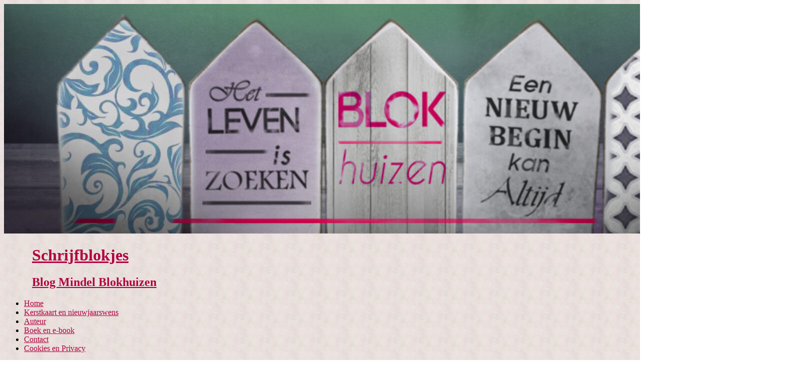

--- FILE ---
content_type: text/html; charset=UTF-8
request_url: https://mindelblokhuizen.nl/erop-uit/
body_size: 14550
content:
<!DOCTYPE html>

<html lang="nl-NL">
<head>
<meta charset="UTF-8" />
<meta name="viewport" content="width=device-width" />
<link rel="profile" href="//gmpg.org/xfn/11" />
<link rel="pingback" href="https://mindelblokhuizen.nl/xmlrpc.php" />

<meta name='robots' content='index, follow, max-image-preview:large, max-snippet:-1, max-video-preview:-1' />

	<!-- This site is optimized with the Yoast SEO plugin v26.7 - https://yoast.com/wordpress/plugins/seo/ -->
	<title>Erop uit - Schrijfblokjes</title>
	<link rel="canonical" href="https://mindelblokhuizen.nl/erop-uit/" />
	<meta property="og:locale" content="nl_NL" />
	<meta property="og:type" content="article" />
	<meta property="og:title" content="Erop uit - Schrijfblokjes" />
	<meta property="og:description" content="Voorzichtig Na twee vaccinaties Pfizer plus de broodnodige 14 dagen kan ik weer voorzichtig aan een winkel bezoeken. Voorzichtig aan ja, want als risicomens heb ik me bijzonder gedeisd te houden. En &#8211; niet te vergeten &#8211; kon eega het laatste kleine half jaartje niet autorijden. *Klik*. Dus een autoritje zat er ook niet in.Lees meer" />
	<meta property="og:url" content="https://mindelblokhuizen.nl/erop-uit/" />
	<meta property="og:site_name" content="Schrijfblokjes" />
	<meta property="article:published_time" content="2021-07-26T10:54:53+00:00" />
	<meta property="article:modified_time" content="2025-07-17T18:52:32+00:00" />
	<meta name="author" content="Mindel" />
	<meta name="twitter:label1" content="Geschreven door" />
	<meta name="twitter:data1" content="Mindel" />
	<meta name="twitter:label2" content="Geschatte leestijd" />
	<meta name="twitter:data2" content="3 minuten" />
	<script type="application/ld+json" class="yoast-schema-graph">{"@context":"https://schema.org","@graph":[{"@type":"Article","@id":"https://mindelblokhuizen.nl/erop-uit/#article","isPartOf":{"@id":"https://mindelblokhuizen.nl/erop-uit/"},"author":{"name":"Mindel","@id":"https://mindelblokhuizen.nl/#/schema/person/c97d3bfbe6972224b19db2ac93051bdb"},"headline":"Erop uit","datePublished":"2021-07-26T10:54:53+00:00","dateModified":"2025-07-17T18:52:32+00:00","mainEntityOfPage":{"@id":"https://mindelblokhuizen.nl/erop-uit/"},"wordCount":486,"commentCount":4,"publisher":{"@id":"https://mindelblokhuizen.nl/#/schema/person/c97d3bfbe6972224b19db2ac93051bdb"},"articleSection":["mijmeren","persoonlijk"],"inLanguage":"nl-NL","potentialAction":[{"@type":"CommentAction","name":"Comment","target":["https://mindelblokhuizen.nl/erop-uit/#respond"]}]},{"@type":"WebPage","@id":"https://mindelblokhuizen.nl/erop-uit/","url":"https://mindelblokhuizen.nl/erop-uit/","name":"Erop uit - Schrijfblokjes","isPartOf":{"@id":"https://mindelblokhuizen.nl/#website"},"datePublished":"2021-07-26T10:54:53+00:00","dateModified":"2025-07-17T18:52:32+00:00","breadcrumb":{"@id":"https://mindelblokhuizen.nl/erop-uit/#breadcrumb"},"inLanguage":"nl-NL","potentialAction":[{"@type":"ReadAction","target":["https://mindelblokhuizen.nl/erop-uit/"]}]},{"@type":"BreadcrumbList","@id":"https://mindelblokhuizen.nl/erop-uit/#breadcrumb","itemListElement":[{"@type":"ListItem","position":1,"name":"Home","item":"https://mindelblokhuizen.nl/"},{"@type":"ListItem","position":2,"name":"Erop uit"}]},{"@type":"WebSite","@id":"https://mindelblokhuizen.nl/#website","url":"https://mindelblokhuizen.nl/","name":"Schrijfblokjes","description":"Blog Mindel Blokhuizen","publisher":{"@id":"https://mindelblokhuizen.nl/#/schema/person/c97d3bfbe6972224b19db2ac93051bdb"},"potentialAction":[{"@type":"SearchAction","target":{"@type":"EntryPoint","urlTemplate":"https://mindelblokhuizen.nl/?s={search_term_string}"},"query-input":{"@type":"PropertyValueSpecification","valueRequired":true,"valueName":"search_term_string"}}],"inLanguage":"nl-NL"},{"@type":["Person","Organization"],"@id":"https://mindelblokhuizen.nl/#/schema/person/c97d3bfbe6972224b19db2ac93051bdb","name":"Mindel","image":{"@type":"ImageObject","inLanguage":"nl-NL","@id":"https://mindelblokhuizen.nl/#/schema/person/image/","url":"https://mindelblokhuizen.nl/wp-content/uploads/2014/12/banner.jpg","contentUrl":"https://mindelblokhuizen.nl/wp-content/uploads/2014/12/banner.jpg","width":1000,"height":288,"caption":"Mindel"},"logo":{"@id":"https://mindelblokhuizen.nl/#/schema/person/image/"},"sameAs":["https://www.mindelblokhuizen.nl","https://x.com/MindelBlokhuize"]}]}</script>
	<!-- / Yoast SEO plugin. -->


<link rel='dns-prefetch' href='//www.googletagmanager.com' />
<link rel='dns-prefetch' href='//fonts.googleapis.com' />
<link rel="alternate" type="application/rss+xml" title="Schrijfblokjes &raquo; feed" href="https://mindelblokhuizen.nl/feed/" />
<link rel="alternate" type="application/rss+xml" title="Schrijfblokjes &raquo; reacties feed" href="https://mindelblokhuizen.nl/comments/feed/" />
<link rel="alternate" type="application/rss+xml" title="Schrijfblokjes &raquo; Erop uit reacties feed" href="https://mindelblokhuizen.nl/erop-uit/feed/" />
<link rel="alternate" title="oEmbed (JSON)" type="application/json+oembed" href="https://mindelblokhuizen.nl/wp-json/oembed/1.0/embed?url=https%3A%2F%2Fmindelblokhuizen.nl%2Ferop-uit%2F" />
<link rel="alternate" title="oEmbed (XML)" type="text/xml+oembed" href="https://mindelblokhuizen.nl/wp-json/oembed/1.0/embed?url=https%3A%2F%2Fmindelblokhuizen.nl%2Ferop-uit%2F&#038;format=xml" />
<style id='wp-img-auto-sizes-contain-inline-css' type='text/css'>
img:is([sizes=auto i],[sizes^="auto," i]){contain-intrinsic-size:3000px 1500px}
/*# sourceURL=wp-img-auto-sizes-contain-inline-css */
</style>
<style id='wp-emoji-styles-inline-css' type='text/css'>

	img.wp-smiley, img.emoji {
		display: inline !important;
		border: none !important;
		box-shadow: none !important;
		height: 1em !important;
		width: 1em !important;
		margin: 0 0.07em !important;
		vertical-align: -0.1em !important;
		background: none !important;
		padding: 0 !important;
	}
/*# sourceURL=wp-emoji-styles-inline-css */
</style>
<style id='wp-block-library-inline-css' type='text/css'>
:root{--wp-block-synced-color:#7a00df;--wp-block-synced-color--rgb:122,0,223;--wp-bound-block-color:var(--wp-block-synced-color);--wp-editor-canvas-background:#ddd;--wp-admin-theme-color:#007cba;--wp-admin-theme-color--rgb:0,124,186;--wp-admin-theme-color-darker-10:#006ba1;--wp-admin-theme-color-darker-10--rgb:0,107,160.5;--wp-admin-theme-color-darker-20:#005a87;--wp-admin-theme-color-darker-20--rgb:0,90,135;--wp-admin-border-width-focus:2px}@media (min-resolution:192dpi){:root{--wp-admin-border-width-focus:1.5px}}.wp-element-button{cursor:pointer}:root .has-very-light-gray-background-color{background-color:#eee}:root .has-very-dark-gray-background-color{background-color:#313131}:root .has-very-light-gray-color{color:#eee}:root .has-very-dark-gray-color{color:#313131}:root .has-vivid-green-cyan-to-vivid-cyan-blue-gradient-background{background:linear-gradient(135deg,#00d084,#0693e3)}:root .has-purple-crush-gradient-background{background:linear-gradient(135deg,#34e2e4,#4721fb 50%,#ab1dfe)}:root .has-hazy-dawn-gradient-background{background:linear-gradient(135deg,#faaca8,#dad0ec)}:root .has-subdued-olive-gradient-background{background:linear-gradient(135deg,#fafae1,#67a671)}:root .has-atomic-cream-gradient-background{background:linear-gradient(135deg,#fdd79a,#004a59)}:root .has-nightshade-gradient-background{background:linear-gradient(135deg,#330968,#31cdcf)}:root .has-midnight-gradient-background{background:linear-gradient(135deg,#020381,#2874fc)}:root{--wp--preset--font-size--normal:16px;--wp--preset--font-size--huge:42px}.has-regular-font-size{font-size:1em}.has-larger-font-size{font-size:2.625em}.has-normal-font-size{font-size:var(--wp--preset--font-size--normal)}.has-huge-font-size{font-size:var(--wp--preset--font-size--huge)}.has-text-align-center{text-align:center}.has-text-align-left{text-align:left}.has-text-align-right{text-align:right}.has-fit-text{white-space:nowrap!important}#end-resizable-editor-section{display:none}.aligncenter{clear:both}.items-justified-left{justify-content:flex-start}.items-justified-center{justify-content:center}.items-justified-right{justify-content:flex-end}.items-justified-space-between{justify-content:space-between}.screen-reader-text{border:0;clip-path:inset(50%);height:1px;margin:-1px;overflow:hidden;padding:0;position:absolute;width:1px;word-wrap:normal!important}.screen-reader-text:focus{background-color:#ddd;clip-path:none;color:#444;display:block;font-size:1em;height:auto;left:5px;line-height:normal;padding:15px 23px 14px;text-decoration:none;top:5px;width:auto;z-index:100000}html :where(.has-border-color){border-style:solid}html :where([style*=border-top-color]){border-top-style:solid}html :where([style*=border-right-color]){border-right-style:solid}html :where([style*=border-bottom-color]){border-bottom-style:solid}html :where([style*=border-left-color]){border-left-style:solid}html :where([style*=border-width]){border-style:solid}html :where([style*=border-top-width]){border-top-style:solid}html :where([style*=border-right-width]){border-right-style:solid}html :where([style*=border-bottom-width]){border-bottom-style:solid}html :where([style*=border-left-width]){border-left-style:solid}html :where(img[class*=wp-image-]){height:auto;max-width:100%}:where(figure){margin:0 0 1em}html :where(.is-position-sticky){--wp-admin--admin-bar--position-offset:var(--wp-admin--admin-bar--height,0px)}@media screen and (max-width:600px){html :where(.is-position-sticky){--wp-admin--admin-bar--position-offset:0px}}

/*# sourceURL=wp-block-library-inline-css */
</style><style id='global-styles-inline-css' type='text/css'>
:root{--wp--preset--aspect-ratio--square: 1;--wp--preset--aspect-ratio--4-3: 4/3;--wp--preset--aspect-ratio--3-4: 3/4;--wp--preset--aspect-ratio--3-2: 3/2;--wp--preset--aspect-ratio--2-3: 2/3;--wp--preset--aspect-ratio--16-9: 16/9;--wp--preset--aspect-ratio--9-16: 9/16;--wp--preset--color--black: #000000;--wp--preset--color--cyan-bluish-gray: #abb8c3;--wp--preset--color--white: #ffffff;--wp--preset--color--pale-pink: #f78da7;--wp--preset--color--vivid-red: #cf2e2e;--wp--preset--color--luminous-vivid-orange: #ff6900;--wp--preset--color--luminous-vivid-amber: #fcb900;--wp--preset--color--light-green-cyan: #7bdcb5;--wp--preset--color--vivid-green-cyan: #00d084;--wp--preset--color--pale-cyan-blue: #8ed1fc;--wp--preset--color--vivid-cyan-blue: #0693e3;--wp--preset--color--vivid-purple: #9b51e0;--wp--preset--gradient--vivid-cyan-blue-to-vivid-purple: linear-gradient(135deg,rgb(6,147,227) 0%,rgb(155,81,224) 100%);--wp--preset--gradient--light-green-cyan-to-vivid-green-cyan: linear-gradient(135deg,rgb(122,220,180) 0%,rgb(0,208,130) 100%);--wp--preset--gradient--luminous-vivid-amber-to-luminous-vivid-orange: linear-gradient(135deg,rgb(252,185,0) 0%,rgb(255,105,0) 100%);--wp--preset--gradient--luminous-vivid-orange-to-vivid-red: linear-gradient(135deg,rgb(255,105,0) 0%,rgb(207,46,46) 100%);--wp--preset--gradient--very-light-gray-to-cyan-bluish-gray: linear-gradient(135deg,rgb(238,238,238) 0%,rgb(169,184,195) 100%);--wp--preset--gradient--cool-to-warm-spectrum: linear-gradient(135deg,rgb(74,234,220) 0%,rgb(151,120,209) 20%,rgb(207,42,186) 40%,rgb(238,44,130) 60%,rgb(251,105,98) 80%,rgb(254,248,76) 100%);--wp--preset--gradient--blush-light-purple: linear-gradient(135deg,rgb(255,206,236) 0%,rgb(152,150,240) 100%);--wp--preset--gradient--blush-bordeaux: linear-gradient(135deg,rgb(254,205,165) 0%,rgb(254,45,45) 50%,rgb(107,0,62) 100%);--wp--preset--gradient--luminous-dusk: linear-gradient(135deg,rgb(255,203,112) 0%,rgb(199,81,192) 50%,rgb(65,88,208) 100%);--wp--preset--gradient--pale-ocean: linear-gradient(135deg,rgb(255,245,203) 0%,rgb(182,227,212) 50%,rgb(51,167,181) 100%);--wp--preset--gradient--electric-grass: linear-gradient(135deg,rgb(202,248,128) 0%,rgb(113,206,126) 100%);--wp--preset--gradient--midnight: linear-gradient(135deg,rgb(2,3,129) 0%,rgb(40,116,252) 100%);--wp--preset--font-size--small: 13px;--wp--preset--font-size--medium: 20px;--wp--preset--font-size--large: 36px;--wp--preset--font-size--x-large: 42px;--wp--preset--spacing--20: 0.44rem;--wp--preset--spacing--30: 0.67rem;--wp--preset--spacing--40: 1rem;--wp--preset--spacing--50: 1.5rem;--wp--preset--spacing--60: 2.25rem;--wp--preset--spacing--70: 3.38rem;--wp--preset--spacing--80: 5.06rem;--wp--preset--shadow--natural: 6px 6px 9px rgba(0, 0, 0, 0.2);--wp--preset--shadow--deep: 12px 12px 50px rgba(0, 0, 0, 0.4);--wp--preset--shadow--sharp: 6px 6px 0px rgba(0, 0, 0, 0.2);--wp--preset--shadow--outlined: 6px 6px 0px -3px rgb(255, 255, 255), 6px 6px rgb(0, 0, 0);--wp--preset--shadow--crisp: 6px 6px 0px rgb(0, 0, 0);}:where(.is-layout-flex){gap: 0.5em;}:where(.is-layout-grid){gap: 0.5em;}body .is-layout-flex{display: flex;}.is-layout-flex{flex-wrap: wrap;align-items: center;}.is-layout-flex > :is(*, div){margin: 0;}body .is-layout-grid{display: grid;}.is-layout-grid > :is(*, div){margin: 0;}:where(.wp-block-columns.is-layout-flex){gap: 2em;}:where(.wp-block-columns.is-layout-grid){gap: 2em;}:where(.wp-block-post-template.is-layout-flex){gap: 1.25em;}:where(.wp-block-post-template.is-layout-grid){gap: 1.25em;}.has-black-color{color: var(--wp--preset--color--black) !important;}.has-cyan-bluish-gray-color{color: var(--wp--preset--color--cyan-bluish-gray) !important;}.has-white-color{color: var(--wp--preset--color--white) !important;}.has-pale-pink-color{color: var(--wp--preset--color--pale-pink) !important;}.has-vivid-red-color{color: var(--wp--preset--color--vivid-red) !important;}.has-luminous-vivid-orange-color{color: var(--wp--preset--color--luminous-vivid-orange) !important;}.has-luminous-vivid-amber-color{color: var(--wp--preset--color--luminous-vivid-amber) !important;}.has-light-green-cyan-color{color: var(--wp--preset--color--light-green-cyan) !important;}.has-vivid-green-cyan-color{color: var(--wp--preset--color--vivid-green-cyan) !important;}.has-pale-cyan-blue-color{color: var(--wp--preset--color--pale-cyan-blue) !important;}.has-vivid-cyan-blue-color{color: var(--wp--preset--color--vivid-cyan-blue) !important;}.has-vivid-purple-color{color: var(--wp--preset--color--vivid-purple) !important;}.has-black-background-color{background-color: var(--wp--preset--color--black) !important;}.has-cyan-bluish-gray-background-color{background-color: var(--wp--preset--color--cyan-bluish-gray) !important;}.has-white-background-color{background-color: var(--wp--preset--color--white) !important;}.has-pale-pink-background-color{background-color: var(--wp--preset--color--pale-pink) !important;}.has-vivid-red-background-color{background-color: var(--wp--preset--color--vivid-red) !important;}.has-luminous-vivid-orange-background-color{background-color: var(--wp--preset--color--luminous-vivid-orange) !important;}.has-luminous-vivid-amber-background-color{background-color: var(--wp--preset--color--luminous-vivid-amber) !important;}.has-light-green-cyan-background-color{background-color: var(--wp--preset--color--light-green-cyan) !important;}.has-vivid-green-cyan-background-color{background-color: var(--wp--preset--color--vivid-green-cyan) !important;}.has-pale-cyan-blue-background-color{background-color: var(--wp--preset--color--pale-cyan-blue) !important;}.has-vivid-cyan-blue-background-color{background-color: var(--wp--preset--color--vivid-cyan-blue) !important;}.has-vivid-purple-background-color{background-color: var(--wp--preset--color--vivid-purple) !important;}.has-black-border-color{border-color: var(--wp--preset--color--black) !important;}.has-cyan-bluish-gray-border-color{border-color: var(--wp--preset--color--cyan-bluish-gray) !important;}.has-white-border-color{border-color: var(--wp--preset--color--white) !important;}.has-pale-pink-border-color{border-color: var(--wp--preset--color--pale-pink) !important;}.has-vivid-red-border-color{border-color: var(--wp--preset--color--vivid-red) !important;}.has-luminous-vivid-orange-border-color{border-color: var(--wp--preset--color--luminous-vivid-orange) !important;}.has-luminous-vivid-amber-border-color{border-color: var(--wp--preset--color--luminous-vivid-amber) !important;}.has-light-green-cyan-border-color{border-color: var(--wp--preset--color--light-green-cyan) !important;}.has-vivid-green-cyan-border-color{border-color: var(--wp--preset--color--vivid-green-cyan) !important;}.has-pale-cyan-blue-border-color{border-color: var(--wp--preset--color--pale-cyan-blue) !important;}.has-vivid-cyan-blue-border-color{border-color: var(--wp--preset--color--vivid-cyan-blue) !important;}.has-vivid-purple-border-color{border-color: var(--wp--preset--color--vivid-purple) !important;}.has-vivid-cyan-blue-to-vivid-purple-gradient-background{background: var(--wp--preset--gradient--vivid-cyan-blue-to-vivid-purple) !important;}.has-light-green-cyan-to-vivid-green-cyan-gradient-background{background: var(--wp--preset--gradient--light-green-cyan-to-vivid-green-cyan) !important;}.has-luminous-vivid-amber-to-luminous-vivid-orange-gradient-background{background: var(--wp--preset--gradient--luminous-vivid-amber-to-luminous-vivid-orange) !important;}.has-luminous-vivid-orange-to-vivid-red-gradient-background{background: var(--wp--preset--gradient--luminous-vivid-orange-to-vivid-red) !important;}.has-very-light-gray-to-cyan-bluish-gray-gradient-background{background: var(--wp--preset--gradient--very-light-gray-to-cyan-bluish-gray) !important;}.has-cool-to-warm-spectrum-gradient-background{background: var(--wp--preset--gradient--cool-to-warm-spectrum) !important;}.has-blush-light-purple-gradient-background{background: var(--wp--preset--gradient--blush-light-purple) !important;}.has-blush-bordeaux-gradient-background{background: var(--wp--preset--gradient--blush-bordeaux) !important;}.has-luminous-dusk-gradient-background{background: var(--wp--preset--gradient--luminous-dusk) !important;}.has-pale-ocean-gradient-background{background: var(--wp--preset--gradient--pale-ocean) !important;}.has-electric-grass-gradient-background{background: var(--wp--preset--gradient--electric-grass) !important;}.has-midnight-gradient-background{background: var(--wp--preset--gradient--midnight) !important;}.has-small-font-size{font-size: var(--wp--preset--font-size--small) !important;}.has-medium-font-size{font-size: var(--wp--preset--font-size--medium) !important;}.has-large-font-size{font-size: var(--wp--preset--font-size--large) !important;}.has-x-large-font-size{font-size: var(--wp--preset--font-size--x-large) !important;}
/*# sourceURL=global-styles-inline-css */
</style>

<style id='classic-theme-styles-inline-css' type='text/css'>
/*! This file is auto-generated */
.wp-block-button__link{color:#fff;background-color:#32373c;border-radius:9999px;box-shadow:none;text-decoration:none;padding:calc(.667em + 2px) calc(1.333em + 2px);font-size:1.125em}.wp-block-file__button{background:#32373c;color:#fff;text-decoration:none}
/*# sourceURL=/wp-includes/css/classic-themes.min.css */
</style>
<link rel='stylesheet' id='mpp_gutenberg-css' href='https://mindelblokhuizen.nl/wp-content/plugins/metronet-profile-picture/dist/blocks.style.build.css?ver=2.6.3' type='text/css' media='all' />
<link rel='stylesheet' id='thinkup-bootstrap-css' href='https://mindelblokhuizen.nl/wp-content/themes/minamaze/lib/extentions/bootstrap/css/bootstrap.min.css?ver=2.3.2' type='text/css' media='all' />
<link rel='stylesheet' id='thinkup-shortcodes-css' href='https://mindelblokhuizen.nl/wp-content/themes/minamaze/styles/style-shortcodes.css?ver=1.10.1' type='text/css' media='all' />
<link rel='stylesheet' id='thinkup-style-css' href='https://mindelblokhuizen.nl/wp-content/themes/minamaze/style.css?ver=6.9' type='text/css' media='all' />
<link rel='stylesheet' id='minamaze-thinkup-style-imagazine-css' href='https://mindelblokhuizen.nl/wp-content/themes/minamaze-imagazine/style.css?ver=1.0.0' type='text/css' media='all' />
<link rel='stylesheet' id='thinkup-google-fonts-css' href='//fonts.googleapis.com/css?family=Open+Sans%3A300%2C400%2C600%2C700&#038;subset=latin%2Clatin-ext' type='text/css' media='all' />
<link rel='stylesheet' id='prettyPhoto-css' href='https://mindelblokhuizen.nl/wp-content/themes/minamaze/lib/extentions/prettyPhoto/css/prettyPhoto.css?ver=3.1.6' type='text/css' media='all' />
<link rel='stylesheet' id='dashicons-css' href='https://mindelblokhuizen.nl/wp-includes/css/dashicons.min.css?ver=6.9' type='text/css' media='all' />
<link rel='stylesheet' id='font-awesome-css' href='https://mindelblokhuizen.nl/wp-content/themes/minamaze/lib/extentions/font-awesome/css/font-awesome.min.css?ver=4.7.0' type='text/css' media='all' />
<link rel='stylesheet' id='thinkup-responsive-css' href='https://mindelblokhuizen.nl/wp-content/themes/minamaze/styles/style-responsive.css?ver=1.10.1' type='text/css' media='all' />
<script type="text/javascript" src="https://mindelblokhuizen.nl/wp-includes/js/jquery/jquery.min.js?ver=3.7.1" id="jquery-core-js"></script>
<script type="text/javascript" src="https://mindelblokhuizen.nl/wp-includes/js/jquery/jquery-migrate.min.js?ver=3.4.1" id="jquery-migrate-js"></script>
<script type="text/javascript" src="https://mindelblokhuizen.nl/wp-content/plugins/related-posts-thumbnails/assets/js/front.min.js?ver=4.3.1" id="rpt_front_style-js"></script>
<script type="text/javascript" src="https://mindelblokhuizen.nl/wp-content/plugins/related-posts-thumbnails/assets/js/lazy-load.js?ver=4.3.1" id="rpt-lazy-load-js"></script>

<!-- Google tag (gtag.js) snippet toegevoegd door Site Kit -->
<!-- Google Analytics snippet toegevoegd door Site Kit -->
<script type="text/javascript" src="https://www.googletagmanager.com/gtag/js?id=G-JPCGLCDKPN" id="google_gtagjs-js" async></script>
<script type="text/javascript" id="google_gtagjs-js-after">
/* <![CDATA[ */
window.dataLayer = window.dataLayer || [];function gtag(){dataLayer.push(arguments);}
gtag("set","linker",{"domains":["mindelblokhuizen.nl"]});
gtag("js", new Date());
gtag("set", "developer_id.dZTNiMT", true);
gtag("config", "G-JPCGLCDKPN");
//# sourceURL=google_gtagjs-js-after
/* ]]> */
</script>
<link rel="https://api.w.org/" href="https://mindelblokhuizen.nl/wp-json/" /><link rel="alternate" title="JSON" type="application/json" href="https://mindelblokhuizen.nl/wp-json/wp/v2/posts/2448" /><link rel="EditURI" type="application/rsd+xml" title="RSD" href="https://mindelblokhuizen.nl/xmlrpc.php?rsd" />
<meta name="generator" content="WordPress 6.9" />
<link rel='shortlink' href='https://mindelblokhuizen.nl/?p=2448' />
<meta name="generator" content="Site Kit by Google 1.170.0" />        <style type="text/css" id="pf-main-css">
            
				@media screen {
					.printfriendly {
						z-index: 1000; position: relative
					}
					.printfriendly a, .printfriendly a:link, .printfriendly a:visited, .printfriendly a:hover, .printfriendly a:active {
						font-weight: 600;
						cursor: pointer;
						text-decoration: none;
						border: none;
						-webkit-box-shadow: none;
						-moz-box-shadow: none;
						box-shadow: none;
						outline:none;
						font-size: 14px !important;
						color: #6D9F00 !important;
					}
					.printfriendly.pf-alignleft {
						float: left;
					}
					.printfriendly.pf-alignright {
						float: right;
					}
					.printfriendly.pf-aligncenter {
						justify-content: center;
						display: flex; align-items: center;
					}
				}

				.pf-button-img {
					border: none;
					-webkit-box-shadow: none;
					-moz-box-shadow: none;
					box-shadow: none;
					padding: 0;
					margin: 0;
					display: inline;
					vertical-align: middle;
				}

				img.pf-button-img + .pf-button-text {
					margin-left: 6px;
				}

				@media print {
					.printfriendly {
						display: none;
					}
				}
				        </style>

            
        <style type="text/css" id="pf-excerpt-styles">
          .pf-button.pf-button-excerpt {
              display: none;
           }
        </style>

                    <style>
            #related_posts_thumbnails li {
                border-right: 1px solid #dddddd;
                background-color: #ffffff            }

            #related_posts_thumbnails li:hover {
                background-color: #eeeeee;
            }

            .relpost_content {
                font-size: 12px;
                color: #333333;
            }

            .relpost-block-single {
                background-color: #ffffff;
                border-right: 1px solid #dddddd;
                border-left: 1px solid #dddddd;
                margin-right: -1px;
            }

            .relpost-block-single:hover {
                background-color: #eeeeee;
            }
        </style>

        <style type="text/css">.recentcomments a{display:inline !important;padding:0 !important;margin:0 !important;}</style><style type="text/css" id="custom-background-css">
body.custom-background { background-image: url("https://mindelblokhuizen.nl/wp-content/uploads/2014/11/bg-wolk1.jpg"); background-position: left top; background-size: auto; background-repeat: repeat; background-attachment: scroll; }
</style>
	<link rel="icon" href="https://mindelblokhuizen.nl/wp-content/uploads/2025/08/favi.fw_.png" sizes="32x32" />
<link rel="icon" href="https://mindelblokhuizen.nl/wp-content/uploads/2025/08/favi.fw_.png" sizes="192x192" />
<link rel="apple-touch-icon" href="https://mindelblokhuizen.nl/wp-content/uploads/2025/08/favi.fw_.png" />
<meta name="msapplication-TileImage" content="https://mindelblokhuizen.nl/wp-content/uploads/2025/08/favi.fw_.png" />
		<style type="text/css" id="wp-custom-css">
			#content {color: #15141A;background-color:#fff; font:16px "Helvetica Neue", Helvetica, Arial, sans-serif;line-height: 1.625;padding:30px 40px;}
.entry-title, h1, h2 {font-weight:bold;}
.entry-title a:hover, a:hover {color: #b20240;}
.blog-article .blog-title {font-size:26px;color:#15141A;}

.widget li a{vertical-align: 0px; vertical-align: 0px;}
#sidebar h3.widget-title {font-weight:bold!important;}
#sidebar h3.widget-title::after {border-bottom: 3px solid #b20240;}
#sidebar .widget li span {font-size:14px;color:#15141A!important;margin-bottom: -6px;}
#sidebar .widget li {border-bottom: 0;padding-bottom:0;}
#sidebar .widget li a:hover, #sidebar .widget li a, #sidebar .widget li span, .site-description, .comment .reply, .entry-meta a:hover, .entry-meta a, a, #sidebar .widget li a:hover, #sidebar .widget li a, #sidebar .widget li span, .site-description, .comment .reply, .entry-meta a:hover, .entry-meta a, a {color:#b20240!important;}

.navigation.pagination .nav-links a:hover, .navigation.pagination .nav-links a.current, .navigation.pagination .nav-links span:hover, .navigation.pagination .nav-links span.current {background-color:#b20240;}

#section-home {display:none;}
.copyright{display:none}
#intro.option1 {
  background-color: #fff;
  border-radius: 10px;
  border: none;
	box-shadow: 0px 0px 10px rgba(0, 0, 0, 0.06);
  position: relative;
	padding:20px 45px 14px;}

.layout-sidebar-right #sidebar-core {padding:10px;}

button, html input[type="button"], input[type="reset"], input[type="submit"], .themebutton, .submit, .themebutton:hover, button:hover, html input[type="button"]:hover, input[type="reset"]:hover, input[type="submit"]:hover {background-color:#b20240!important}
.blog-article {margin-bottom: 0;}

#header .menu > li.menu-hover > a, #header .menu > li.current_page_item > a, #header .menu > li.current-menu-ancestor > a, #header .menu > li > a:hover {color:#59806F!important;}
#logo {margin: 10px 0 0 56px;}

@media only screen and (max-width:768px) {
#content {padding:10px 20px;}
}		</style>
		</head>

<body class="wp-singular post-template-default single single-post postid-2448 single-format-standard custom-background wp-theme-minamaze wp-child-theme-minamaze-imagazine layout-sidebar-right layout-responsive header-style1 group-blog">
<div id="body-core" class="hfeed site">

	<a class="skip-link screen-reader-text" href="#content">Doorgaan naar inhoud</a>
	<!-- .skip-link -->

	<header id="site-header">

					<div class="custom-header"><img src="https://mindelblokhuizen.nl/wp-content/uploads/2025/08/cropped-banner-1.jpg" width="1600" height="459" alt=""></div>
		
		<div id="pre-header">
		<div class="wrap-safari">
		<div id="pre-header-core" class="main-navigation">
  
			
			
			
		</div>
		</div>
		</div>
		<!-- #pre-header -->

		<div id="header">
		<div id="header-core">

			<div id="logo">
			<a rel="home" href="https://mindelblokhuizen.nl/" class="custom-logo-link"><h1 rel="home" class="site-title" title="Schrijfblokjes">Schrijfblokjes</h1><h2 class="site-description" title="Blog Mindel Blokhuizen">Blog Mindel Blokhuizen</h2></a>			</div>

			<div id="header-links" class="main-navigation">
			<div id="header-links-inner" class="header-links">
				<ul id="menu-hoofdmenu" class="menu"><li id="menu-item-64" class="menu-item menu-item-type-custom menu-item-object-custom menu-item-64"><a href="/">Home</a></li>
<li id="menu-item-3449" class="menu-item menu-item-type-post_type menu-item-object-post menu-item-3449"><a href="https://mindelblokhuizen.nl/kerstkaart-2025/">Kerstkaart en nieuwjaarswens</a></li>
<li id="menu-item-63" class="menu-item menu-item-type-post_type menu-item-object-page menu-item-63"><a href="https://mindelblokhuizen.nl/auteur/">Auteur</a></li>
<li id="menu-item-724" class="menu-item menu-item-type-post_type menu-item-object-page menu-item-724"><a href="https://mindelblokhuizen.nl/boek-en-e-book/">Boek en e-book</a></li>
<li id="menu-item-741" class="menu-item menu-item-type-post_type menu-item-object-page menu-item-741"><a href="https://mindelblokhuizen.nl/contact/">Contact</a></li>
<li id="menu-item-2051" class="menu-item menu-item-type-post_type menu-item-object-page menu-item-2051"><a href="https://mindelblokhuizen.nl/cookie-policy/">Cookies en Privacy</a></li>
</ul>			</div>
			</div>
			<!-- #header-links .main-navigation -->

			<div id="header-responsive"><a class="btn-navbar collapsed" data-toggle="collapse" data-target=".nav-collapse" tabindex="0"><span class="icon-bar"></span><span class="icon-bar"></span><span class="icon-bar"></span></a><div id="header-responsive-inner" class="responsive-links nav-collapse collapse"><ul id="menu-hoofdmenu-1" class=""><li class="menu-item menu-item-type-custom menu-item-object-custom menu-item-64"><a href="/">Home</a></li>
<li class="menu-item menu-item-type-post_type menu-item-object-post menu-item-3449"><a href="https://mindelblokhuizen.nl/kerstkaart-2025/">Kerstkaart en nieuwjaarswens</a></li>
<li class="menu-item menu-item-type-post_type menu-item-object-page menu-item-63"><a href="https://mindelblokhuizen.nl/auteur/">Auteur</a></li>
<li class="menu-item menu-item-type-post_type menu-item-object-page menu-item-724"><a href="https://mindelblokhuizen.nl/boek-en-e-book/">Boek en e-book</a></li>
<li class="menu-item menu-item-type-post_type menu-item-object-page menu-item-741"><a href="https://mindelblokhuizen.nl/contact/">Contact</a></li>
<li class="menu-item menu-item-type-post_type menu-item-object-page menu-item-2051"><a href="https://mindelblokhuizen.nl/cookie-policy/">Cookies en Privacy</a></li>
</ul></div></div><!-- #header-responsive -->
		</div>
		</div>
		<!-- #header -->
			</header>
	<!-- header -->

		
	<div id="content">
	<div id="content-core">

		<div id="main">
		<div id="intro" class="option1"><div id="intro-core"><h1 class="page-title"><span>Erop uit</span></h1></div></div>
		<div id="main-core">
			
				
		<article id="post-2448" class="post-2448 post type-post status-publish format-standard hentry category-mijmeren category-persoonlijk">

		<header class="entry-header entry-meta"><span class="author"><i class="fa fa-pencil"></i>Door <a href="https://mindelblokhuizen.nl/author/loesdeblok/" title="Toon alle berichten van Mindel" rel="author">Mindel</a></span><span class="date"><i class="fa fa-calendar-o"></i><a href="https://mindelblokhuizen.nl/erop-uit/" title="Erop uit"><time datetime="2021-07-26T12:54:53+02:00">juli 26, 2021</time></a></span><span class="comment"><i class="fa fa-comments"></i><a href="https://mindelblokhuizen.nl/erop-uit/#comments">4 reacties</a></span><span class="category"><i class="fa fa-folder-open"></i><a href="https://mindelblokhuizen.nl/category/mijmeren/" rel="category tag">mijmeren</a>, <a href="https://mindelblokhuizen.nl/category/persoonlijk/" rel="category tag">persoonlijk</a></span></header><!-- .entry-header -->
		<div class="entry-content">
			<div class="pf-content"><h2>Voorzichtig</h2>
<p>Na twee vaccinaties Pfizer plus de broodnodige 14 dagen kan ik weer voorzichtig aan een winkel bezoeken. Voorzichtig aan ja, want als risicomens heb ik me bijzonder gedeisd te houden. En &#8211; niet te vergeten &#8211; kon eega het laatste kleine half jaartje niet autorijden. <a href="https://mindelblokhuizen.nl/in-zorg/">*Klik*</a>. Dus een autoritje zat er ook niet in.</p>
<p>Ja met lieve buuf 5 minuutjes heen en later weer terug voor mijn eerste vaccinatie. Een hele belevenis! Het viel zo mee dat ik de tweede prik helemaal zelfstandig, met jammer genoeg nog iets wiebelende armen aan het stuur, dapper heb ondernomen. Een hele overwinning.</p>
<h2>Durfals</h2>
<p>De vakantiegangers in onze omgeving blijken toch talrijk. Aangepast meestal binnen de nationale grenzen. Maar toch ook durfals die met angst en beven internet af moeten struinen of er in hun bestemmingsvoorkeur weer maatregelen worden genomen of zelfs codes afgegeven. Per dag wisselt dat. Je moet er wat voor overhebben nietwaar? En ik hoor regelmatig van wijziging van de plannen.<span id="more-2448"></span></p>
<p>Uiterst persoonlijk vind ik het verontrustend dat ik vroeg in de avond al rustend, met soms de gordijnen open, weer al meer vliegtuigen voorbij zie vliegen dan vogels. In een rechte lijn achter elkaar met slechts tussenpozen van een paar minuten. Vaak vrij hoog dus valt het geronk mee. Behalve die keer dat er hele zwermen vogels prachtig manoeuvreerden. Kwetterend kwamen ze boven het geronk uit. Een hoogtepunt van mijn avond. In prachtig vrolijk waaierende formaties! Eén grote zwaaiende dans lijkt het wel. Heen en weer. In gedachten vlieg ik mee naar het verre noorden: Denemarken, Zweden, Rusland zelfs. Tegen zoveel vogels konden de aantallen vliegtuigen gelukkig niet op.</p>
<h2>Rampenhorloge</h2>
<p>Terug naar mijn uitjes. Winkeluitjes bedoel ik dus. Erop uit. Vorige week zelfs zowaar de moed gevat naar de juwelier te gaan. Ik moest wel. Mijn batterijtje van mijn horloge was ermee gekapt. En nadat de juwelier mijn toch al rampenhorloge, met wijzers die vanaf het begin niet te verzetten bleken, slechts gedeeltelijk aan de praat kreeg besloot ik ter plekke tot een nieuw horloge. Apetrots nu erop! Mijn eerste trofee! Nu eindelijk eens niet online gekocht. Maar echt helemaal live in een winkel! Het stralende gezicht van de verkoopster weerspiegelde de mijne.</p>
<p>Wat was ik gebroken na ook nog kort de Hema en Blokker bezocht te hebben. Totaal geen buitenprikkels meer gewend. Mijn dagelijkse rondje park is uiteraard meestal rustig en ontspannend. Al moet ik me er in drukke tijden echt toe zetten en vechtend wandelen. Daarna altijd blij de letterlijke stap voor stap genomen te hebben.</p>
<h2>Erop uit</h2>
<p>Erop uit: waarom zo groots en ver? Dichtbij is van alles te beleven. Hoewel ik het zeker verder wil opbouwen! En hopelijk werkt eega&#8217;s verdere genezing van zijn hielwond ook binnen enkele maanden verder mee waardoor we eindelijk weer eens samen erop uit kunnen. Voor mij nu is de wijk uit al erop uit. En nu eindelijk eigen tijd hebben is: vakantie!</p>
<p>&nbsp;</p>
<div class="printfriendly pf-button pf-button-content pf-alignleft">
                    <a href="#" rel="nofollow" onclick="window.print(); return false;" title="Printer Friendly, PDF & Email">
                    <img decoding="async" class="pf-button-img" src="https://cdn.printfriendly.com/buttons/print-button-gray.png" alt="Print Friendly, PDF & Email" style="width: 66px;height: 24px;"  />
                    </a>
                </div></div><!-- relpost-thumb-wrapper --><div class="relpost-thumb-wrapper"><!-- filter-class --><div class="relpost-thumb-container"><style>.relpost-block-single-image, .relpost-post-image { margin-bottom: 10px; }</style><h3>Gerelateerde berichten:</h3><div style="clear: both"></div><div style="clear: both"></div><!-- relpost-block-container --><div class="relpost-block-container relpost-block-column-layout" style="--relposth-columns: 3;--relposth-columns_t: 2; --relposth-columns_m: 2"><a href="https://mindelblokhuizen.nl/achterhoofd/"class="relpost-block-single" ><div class="relpost-custom-block-single"><div class="relpost-block-single-image rpt-lazyload" aria-hidden="true" role="img" data-bg="https://mindelblokhuizen.nl/wp-content/uploads/2021/08/17-Achterhoofd-300x228.jpg" style="background: transparent no-repeat scroll 0% 0%; width: 150px; height: 150px; aspect-ratio: 1/1;"></div><div class="relpost-block-single-text"  style="height: 75px;font-family: Arial;  font-size: 12px;  color: #333333;"><h2 class="relpost_card_title">Achterhoofd</h2></div></div></a><a href="https://mindelblokhuizen.nl/dierbaar/"class="relpost-block-single" ><div class="relpost-custom-block-single"><div class="relpost-block-single-image rpt-lazyload" aria-label="Dierbaar" role="img" data-bg="https://mindelblokhuizen.nl/wp-content/uploads/2020/08/Vastentrommeltje-300x244.jpg" style="background: transparent no-repeat scroll 0% 0%; width: 150px; height: 150px; aspect-ratio: 1/1;"></div><div class="relpost-block-single-text"  style="height: 75px;font-family: Arial;  font-size: 12px;  color: #333333;"><h2 class="relpost_card_title">Dierbaar</h2></div></div></a><a href="https://mindelblokhuizen.nl/draaimolen/"class="relpost-block-single" ><div class="relpost-custom-block-single"><div class="relpost-block-single-image rpt-lazyload" aria-hidden="true" role="img" data-bg="https://mindelblokhuizen.nl/wp-content/uploads/2022/08/27-wielen-225x300.jpg" style="background: transparent no-repeat scroll 0% 0%; width: 150px; height: 150px; aspect-ratio: 1/1;"></div><div class="relpost-block-single-text"  style="height: 75px;font-family: Arial;  font-size: 12px;  color: #333333;"><h2 class="relpost_card_title">Draaimolen</h2></div></div></a></div><!-- close relpost-block-container --><div style="clear: both"></div></div><!-- close filter class --></div><!-- close relpost-thumb-wrapper -->					</div><!-- .entry-content -->

		</article>

		<div class="clearboth"></div>
					<nav role="navigation" id="nav-below">
	
		<div class="nav-previous"><a href="https://mindelblokhuizen.nl/in-zorg/" rel="prev"><span class="meta-icon"><i class="fa fa-angle-left fa-lg"></i></span><span class="meta-nav">In zorg</span></a></div>		<div class="nav-next"><a href="https://mindelblokhuizen.nl/schoon-recyclen/" rel="next"><span class="meta-nav">Schoon recyclen</span><span class="meta-icon"><i class="fa fa-angle-right fa-lg"></i></span></a></div>
	
	</nav><!-- #nav-below -->
	
				

	<div id="comments" class="comments-area">

			<h3 id="comments-title">
			4 reacties <span class="post-title">on &ldquo;Erop uit&rdquo;</span>		</h3>
		
			<ol class="commentlist">
					<li class="comment even thread-even depth-1" id="li-comment-31735">
		<article id="comment-31735" class="comment">

			<header>
				<img alt='' src='https://secure.gravatar.com/avatar/8ec553911c36b16318130b311bee0c5f6dad606f1ddf8059694425f3077bafbe?s=60&#038;d=mm&#038;r=g' srcset='https://secure.gravatar.com/avatar/8ec553911c36b16318130b311bee0c5f6dad606f1ddf8059694425f3077bafbe?s=120&#038;d=mm&#038;r=g 2x' class='avatar avatar-60 photo' height='60' width='60' decoding='async'/>
				<span class="comment-author">
					Hannie				</span>
				
				<span class="comment-meta">
					<a href="https://mindelblokhuizen.nl/erop-uit/#comment-31735"><time datetime="2021-07-26T16:32:14+02:00">
					juli 26, 2021					</time></a>
									</span>

				<span class="reply">
					<a rel="nofollow" class="comment-reply-link" href="#comment-31735" data-commentid="31735" data-postid="2448" data-belowelement="comment-31735" data-respondelement="respond" data-replyto="Antwoord op Hannie" aria-label="Antwoord op Hannie">Beantwoorden</a>				</span>
			</header><div class="clearboth"></div>

			<footer>
				<div class="comment-content"><p>Ja Loes, het opnieuw ervaren, wat je voorheen zo gewoon vond, beschrijf je goed in “Erop uit” en “Je eigen tijd hebben”!<br />
Na zo’n moeizame periode waardeer je de kleine dingen van alle dag als “geluksmomentjes”.<br />
Het zij de kleine dingen die het doen!</p>
</div>
			</footer>
		</article><!-- #comment-## -->

	<ul class="children">
	<li class="comment odd alt depth-2" id="li-comment-31737">
		<article id="comment-31737" class="comment">

			<header>
				<img alt='' src='https://secure.gravatar.com/avatar/edd4e9579fe23045b567045e3b8d6b4056a735c1690f89cd89033b7fc46ecb5a?s=60&#038;d=mm&#038;r=g' srcset='https://secure.gravatar.com/avatar/edd4e9579fe23045b567045e3b8d6b4056a735c1690f89cd89033b7fc46ecb5a?s=120&#038;d=mm&#038;r=g 2x' class='avatar avatar-60 photo' height='60' width='60' decoding='async'/>
				<span class="comment-author">
					<a href="http://Mindelblokhuizen.nl" class="url" rel="ugc">Mindel</a>				</span>
				
				<span class="comment-meta">
					<a href="https://mindelblokhuizen.nl/erop-uit/#comment-31737"><time datetime="2021-07-29T22:12:36+02:00">
					juli 29, 2021					</time></a>
									</span>

				<span class="reply">
					<a rel="nofollow" class="comment-reply-link" href="#comment-31737" data-commentid="31737" data-postid="2448" data-belowelement="comment-31737" data-respondelement="respond" data-replyto="Antwoord op Mindel" aria-label="Antwoord op Mindel">Beantwoorden</a>				</span>
			</header><div class="clearboth"></div>

			<footer>
				<div class="comment-content"><p>Dank je wel Hannie,<br />
Ja dan komt gelijk dit liedje in mijn hoofd dat het de kleine dingen zijn, die het doen!<br />
Lichtpuntjes ontspanning.<br />
Voor jou er ook vele van gewenst.</p>
</div>
			</footer>
		</article><!-- #comment-## -->

	<ul class="children">
	<li class="comment even depth-3" id="li-comment-31739">
		<article id="comment-31739" class="comment">

			<header>
				<img alt='' src='https://secure.gravatar.com/avatar/7eae78a741114748c486d62fc94c0d911b3dd78c96b1f07c019f9c78d74e991f?s=60&#038;d=mm&#038;r=g' srcset='https://secure.gravatar.com/avatar/7eae78a741114748c486d62fc94c0d911b3dd78c96b1f07c019f9c78d74e991f?s=120&#038;d=mm&#038;r=g 2x' class='avatar avatar-60 photo' height='60' width='60' decoding='async'/>
				<span class="comment-author">
					Leny Stikkelorum-Verbooij				</span>
				
				<span class="comment-meta">
					<a href="https://mindelblokhuizen.nl/erop-uit/#comment-31739"><time datetime="2021-08-02T22:13:08+02:00">
					augustus 2, 2021					</time></a>
									</span>

				<span class="reply">
					<a rel="nofollow" class="comment-reply-link" href="#comment-31739" data-commentid="31739" data-postid="2448" data-belowelement="comment-31739" data-respondelement="respond" data-replyto="Antwoord op Leny Stikkelorum-Verbooij" aria-label="Antwoord op Leny Stikkelorum-Verbooij">Beantwoorden</a>				</span>
			</header><div class="clearboth"></div>

			<footer>
				<div class="comment-content"><p>Je hebt het dapper gedaan hoor Loes. En inderdaad genieten van de kleine dingen is o zo belangrijk. Het wemelt weer van de vliegtuigen, het was zo heerlijk rustig, maar er zijn veel mensen die zo nodig met het vliegtuig met vakantie moeten!! Ik doe daar even niet aan mee!</p>
</div>
			</footer>
		</article><!-- #comment-## -->

	<ul class="children">
	<li class="comment byuser comment-author-loesdeblok bypostauthor odd alt depth-4" id="li-comment-31745">
		<article id="comment-31745" class="comment">

			<header>
				<img width="60" height="60" src="https://mindelblokhuizen.nl/wp-content/uploads/2023/12/Koppie-Loes-bewerkt-juni-23-96x96.jpg" class="avatar avatar-60 photo" alt="" decoding="async" loading="lazy" srcset="https://mindelblokhuizen.nl/wp-content/uploads/2023/12/Koppie-Loes-bewerkt-juni-23-96x96.jpg 96w, https://mindelblokhuizen.nl/wp-content/uploads/2023/12/Koppie-Loes-bewerkt-juni-23-295x300.jpg 295w, https://mindelblokhuizen.nl/wp-content/uploads/2023/12/Koppie-Loes-bewerkt-juni-23-1008x1024.jpg 1008w, https://mindelblokhuizen.nl/wp-content/uploads/2023/12/Koppie-Loes-bewerkt-juni-23-150x150.jpg 150w, https://mindelblokhuizen.nl/wp-content/uploads/2023/12/Koppie-Loes-bewerkt-juni-23-768x780.jpg 768w, https://mindelblokhuizen.nl/wp-content/uploads/2023/12/Koppie-Loes-bewerkt-juni-23-24x24.jpg 24w, https://mindelblokhuizen.nl/wp-content/uploads/2023/12/Koppie-Loes-bewerkt-juni-23-48x48.jpg 48w, https://mindelblokhuizen.nl/wp-content/uploads/2023/12/Koppie-Loes-bewerkt-juni-23-300x300.jpg 300w, https://mindelblokhuizen.nl/wp-content/uploads/2023/12/Koppie-Loes-bewerkt-juni-23.jpg 1106w" sizes="auto, (max-width: 60px) 100vw, 60px" />
				<span class="comment-author">
					<a href="https://www.mindelblokhuizen.nl" class="url" rel="ugc external nofollow">Mindel</a>				</span>
				
				<span class="comment-meta">
					<a href="https://mindelblokhuizen.nl/erop-uit/#comment-31745"><time datetime="2021-08-05T12:40:00+02:00">
					augustus 5, 2021					</time></a>
									</span>

				<span class="reply">
					<a rel="nofollow" class="comment-reply-link" href="#comment-31745" data-commentid="31745" data-postid="2448" data-belowelement="comment-31745" data-respondelement="respond" data-replyto="Antwoord op Mindel" aria-label="Antwoord op Mindel">Beantwoorden</a>				</span>
			</header><div class="clearboth"></div>

			<footer>
				<div class="comment-content"><p>Dank je wel Leny!!! Ja joh balen weer hele ritsen vliegtuigen. Ik snap er niks van. Jij dus ook niet&#8230; Fijn weekend alvast.</p>
</div>
			</footer>
		</article><!-- #comment-## -->

	</li><!-- #comment-## -->
</ul><!-- .children -->
</li><!-- #comment-## -->
</ul><!-- .children -->
</li><!-- #comment-## -->
</ul><!-- .children -->
</li><!-- #comment-## -->
			</ol><!-- .commentlist -->

		
	
	
		<div id="respond" class="comment-respond">
		<h3 id="reply-title" class="comment-reply-title">Laat een antwoord achter <small><a rel="nofollow" id="cancel-comment-reply-link" href="/erop-uit/#respond" style="display:none;">Reactie annuleren</a></small></h3><form action="https://mindelblokhuizen.nl/wp-comments-post.php" method="post" id="commentform" class="comment-form"><p class="comment-notes"><span id="email-notes">Je e-mailadres wordt niet gepubliceerd.</span> <span class="required-field-message">Vereiste velden zijn gemarkeerd met <span class="required">*</span></span></p><p class="comment-form-comment"><label for="comment">Reactie</label><textarea id="comment" name="comment" cols="45" rows="8" aria-required="true"></textarea></p><p class="comment-form-author one_third"><label for="author">Naam <span class="required">*</span></label><input id="author" name="author" type="text" value="" size="30" aria-required='true' /></p>
<p class="comment-form-email one_third"><label for="email">E-mail <span class="required">*</span></label><input id="email" name="email" type="text" value="" size="30" aria-required='true' /></p>
<p class="comment-form-url one_third last"><label for="url">Site</label><input id="url" name="url" type="text" value="" size="30" /></p>
<p class="form-submit"><input name="submit" type="submit" id="submit" class="submit" value="Plaats reactie" /> <input type='hidden' name='comment_post_ID' value='2448' id='comment_post_ID' />
<input type='hidden' name='comment_parent' id='comment_parent' value='0' />
</p><p style="display: none;"><input type="hidden" id="akismet_comment_nonce" name="akismet_comment_nonce" value="7d5bba45de" /></p><p style="display: none !important;" class="akismet-fields-container" data-prefix="ak_"><label>&#916;<textarea name="ak_hp_textarea" cols="45" rows="8" maxlength="100"></textarea></label><input type="hidden" id="ak_js_1" name="ak_js" value="69"/><script>document.getElementById( "ak_js_1" ).setAttribute( "value", ( new Date() ).getTime() );</script></p></form>	</div><!-- #respond -->
	
</div><!-- #comments .comments-area -->
			

		</div><!-- #main-core -->
		</div><!-- #main -->
		
		<div id="sidebar">
		<div id="sidebar-core">

						<aside class="widget widget_search">	<form method="get" class="searchform" action="https://mindelblokhuizen.nl/" role="search">
		<input type="text" class="search" name="s" value="" placeholder="Zoek" />
		<input type="submit" class="searchsubmit" name="submit" value="Zoek" />
	</form></aside>
		<aside class="widget widget_recent_entries">
		<h3 class="widget-title">Recente berichten</h3>
		<ul>
											<li>
					<a href="https://mindelblokhuizen.nl/kerstkaart-2025/">Kerstkaart 2025</a>
									</li>
											<li>
					<a href="https://mindelblokhuizen.nl/ruimte-innemen/">Ruimte innemen</a>
									</li>
											<li>
					<a href="https://mindelblokhuizen.nl/verwachtingen-managen/">Verwachtingen managen</a>
									</li>
											<li>
					<a href="https://mindelblokhuizen.nl/herinneringen/">Herinneringen</a>
									</li>
											<li>
					<a href="https://mindelblokhuizen.nl/toertje-begraafplaats/">Toertje begraafplaats</a>
									</li>
					</ul>

		</aside><aside class="widget widget_recent_comments"><h3 class="widget-title">Recente reacties</h3><ul id="recentcomments"><li class="recentcomments"><span class="comment-author-link">Corry</span> op <a href="https://mindelblokhuizen.nl/kerstkaart-2025/#comment-34978">Kerstkaart 2025</a></li><li class="recentcomments"><span class="comment-author-link">Yvon</span> op <a href="https://mindelblokhuizen.nl/kerstkaart-2025/#comment-34977">Kerstkaart 2025</a></li><li class="recentcomments"><span class="comment-author-link">Geert</span> op <a href="https://mindelblokhuizen.nl/kerstkaart-2025/#comment-34976">Kerstkaart 2025</a></li><li class="recentcomments"><span class="comment-author-link">Mindel Blokhuizen</span> op <a href="https://mindelblokhuizen.nl/kerstkaart-2025/#comment-34975">Kerstkaart 2025</a></li><li class="recentcomments"><span class="comment-author-link">Sylvia</span> op <a href="https://mindelblokhuizen.nl/kerstkaart-2025/#comment-34974">Kerstkaart 2025</a></li></ul></aside><aside class="widget widget_archive"><h3 class="widget-title">Archieven</h3>		<label class="screen-reader-text" for="archives-dropdown-2">Archieven</label>
		<select id="archives-dropdown-2" name="archive-dropdown">
			
			<option value="">Maand selecteren</option>
				<option value='https://mindelblokhuizen.nl/2025/12/'> december 2025 </option>
	<option value='https://mindelblokhuizen.nl/2025/10/'> oktober 2025 </option>
	<option value='https://mindelblokhuizen.nl/2025/09/'> september 2025 </option>
	<option value='https://mindelblokhuizen.nl/2025/08/'> augustus 2025 </option>
	<option value='https://mindelblokhuizen.nl/2025/07/'> juli 2025 </option>
	<option value='https://mindelblokhuizen.nl/2025/06/'> juni 2025 </option>
	<option value='https://mindelblokhuizen.nl/2025/04/'> april 2025 </option>
	<option value='https://mindelblokhuizen.nl/2025/03/'> maart 2025 </option>
	<option value='https://mindelblokhuizen.nl/2024/12/'> december 2024 </option>
	<option value='https://mindelblokhuizen.nl/2024/10/'> oktober 2024 </option>
	<option value='https://mindelblokhuizen.nl/2024/09/'> september 2024 </option>
	<option value='https://mindelblokhuizen.nl/2024/07/'> juli 2024 </option>
	<option value='https://mindelblokhuizen.nl/2024/05/'> mei 2024 </option>
	<option value='https://mindelblokhuizen.nl/2024/04/'> april 2024 </option>
	<option value='https://mindelblokhuizen.nl/2024/03/'> maart 2024 </option>
	<option value='https://mindelblokhuizen.nl/2024/02/'> februari 2024 </option>
	<option value='https://mindelblokhuizen.nl/2024/01/'> januari 2024 </option>
	<option value='https://mindelblokhuizen.nl/2023/12/'> december 2023 </option>
	<option value='https://mindelblokhuizen.nl/2023/11/'> november 2023 </option>
	<option value='https://mindelblokhuizen.nl/2023/10/'> oktober 2023 </option>
	<option value='https://mindelblokhuizen.nl/2023/09/'> september 2023 </option>
	<option value='https://mindelblokhuizen.nl/2023/07/'> juli 2023 </option>
	<option value='https://mindelblokhuizen.nl/2023/02/'> februari 2023 </option>
	<option value='https://mindelblokhuizen.nl/2022/12/'> december 2022 </option>
	<option value='https://mindelblokhuizen.nl/2022/11/'> november 2022 </option>
	<option value='https://mindelblokhuizen.nl/2022/10/'> oktober 2022 </option>
	<option value='https://mindelblokhuizen.nl/2022/08/'> augustus 2022 </option>
	<option value='https://mindelblokhuizen.nl/2022/06/'> juni 2022 </option>
	<option value='https://mindelblokhuizen.nl/2022/05/'> mei 2022 </option>
	<option value='https://mindelblokhuizen.nl/2022/02/'> februari 2022 </option>
	<option value='https://mindelblokhuizen.nl/2021/11/'> november 2021 </option>
	<option value='https://mindelblokhuizen.nl/2021/10/'> oktober 2021 </option>
	<option value='https://mindelblokhuizen.nl/2021/09/'> september 2021 </option>
	<option value='https://mindelblokhuizen.nl/2021/08/'> augustus 2021 </option>
	<option value='https://mindelblokhuizen.nl/2021/07/'> juli 2021 </option>
	<option value='https://mindelblokhuizen.nl/2021/06/'> juni 2021 </option>
	<option value='https://mindelblokhuizen.nl/2021/02/'> februari 2021 </option>
	<option value='https://mindelblokhuizen.nl/2021/01/'> januari 2021 </option>
	<option value='https://mindelblokhuizen.nl/2020/12/'> december 2020 </option>
	<option value='https://mindelblokhuizen.nl/2020/11/'> november 2020 </option>
	<option value='https://mindelblokhuizen.nl/2020/10/'> oktober 2020 </option>
	<option value='https://mindelblokhuizen.nl/2020/08/'> augustus 2020 </option>
	<option value='https://mindelblokhuizen.nl/2019/12/'> december 2019 </option>
	<option value='https://mindelblokhuizen.nl/2018/12/'> december 2018 </option>
	<option value='https://mindelblokhuizen.nl/2018/09/'> september 2018 </option>
	<option value='https://mindelblokhuizen.nl/2018/08/'> augustus 2018 </option>
	<option value='https://mindelblokhuizen.nl/2018/07/'> juli 2018 </option>
	<option value='https://mindelblokhuizen.nl/2018/05/'> mei 2018 </option>
	<option value='https://mindelblokhuizen.nl/2018/04/'> april 2018 </option>
	<option value='https://mindelblokhuizen.nl/2018/03/'> maart 2018 </option>
	<option value='https://mindelblokhuizen.nl/2018/02/'> februari 2018 </option>
	<option value='https://mindelblokhuizen.nl/2018/01/'> januari 2018 </option>
	<option value='https://mindelblokhuizen.nl/2017/12/'> december 2017 </option>
	<option value='https://mindelblokhuizen.nl/2017/11/'> november 2017 </option>
	<option value='https://mindelblokhuizen.nl/2017/10/'> oktober 2017 </option>
	<option value='https://mindelblokhuizen.nl/2017/09/'> september 2017 </option>
	<option value='https://mindelblokhuizen.nl/2017/08/'> augustus 2017 </option>
	<option value='https://mindelblokhuizen.nl/2017/07/'> juli 2017 </option>
	<option value='https://mindelblokhuizen.nl/2017/06/'> juni 2017 </option>
	<option value='https://mindelblokhuizen.nl/2017/05/'> mei 2017 </option>
	<option value='https://mindelblokhuizen.nl/2017/04/'> april 2017 </option>
	<option value='https://mindelblokhuizen.nl/2017/03/'> maart 2017 </option>
	<option value='https://mindelblokhuizen.nl/2017/02/'> februari 2017 </option>
	<option value='https://mindelblokhuizen.nl/2017/01/'> januari 2017 </option>
	<option value='https://mindelblokhuizen.nl/2016/12/'> december 2016 </option>
	<option value='https://mindelblokhuizen.nl/2016/11/'> november 2016 </option>
	<option value='https://mindelblokhuizen.nl/2016/10/'> oktober 2016 </option>
	<option value='https://mindelblokhuizen.nl/2016/09/'> september 2016 </option>
	<option value='https://mindelblokhuizen.nl/2016/08/'> augustus 2016 </option>
	<option value='https://mindelblokhuizen.nl/2016/07/'> juli 2016 </option>
	<option value='https://mindelblokhuizen.nl/2016/06/'> juni 2016 </option>
	<option value='https://mindelblokhuizen.nl/2016/05/'> mei 2016 </option>
	<option value='https://mindelblokhuizen.nl/2016/04/'> april 2016 </option>
	<option value='https://mindelblokhuizen.nl/2016/03/'> maart 2016 </option>
	<option value='https://mindelblokhuizen.nl/2016/02/'> februari 2016 </option>
	<option value='https://mindelblokhuizen.nl/2016/01/'> januari 2016 </option>
	<option value='https://mindelblokhuizen.nl/2015/12/'> december 2015 </option>
	<option value='https://mindelblokhuizen.nl/2015/11/'> november 2015 </option>
	<option value='https://mindelblokhuizen.nl/2015/10/'> oktober 2015 </option>
	<option value='https://mindelblokhuizen.nl/2015/09/'> september 2015 </option>
	<option value='https://mindelblokhuizen.nl/2015/08/'> augustus 2015 </option>
	<option value='https://mindelblokhuizen.nl/2015/07/'> juli 2015 </option>
	<option value='https://mindelblokhuizen.nl/2015/06/'> juni 2015 </option>
	<option value='https://mindelblokhuizen.nl/2015/05/'> mei 2015 </option>
	<option value='https://mindelblokhuizen.nl/2015/04/'> april 2015 </option>
	<option value='https://mindelblokhuizen.nl/2015/03/'> maart 2015 </option>
	<option value='https://mindelblokhuizen.nl/2015/02/'> februari 2015 </option>
	<option value='https://mindelblokhuizen.nl/2015/01/'> januari 2015 </option>
	<option value='https://mindelblokhuizen.nl/2014/12/'> december 2014 </option>
	<option value='https://mindelblokhuizen.nl/2014/11/'> november 2014 </option>
	<option value='https://mindelblokhuizen.nl/2014/10/'> oktober 2014 </option>
	<option value='https://mindelblokhuizen.nl/2014/09/'> september 2014 </option>
	<option value='https://mindelblokhuizen.nl/2014/08/'> augustus 2014 </option>
	<option value='https://mindelblokhuizen.nl/2014/07/'> juli 2014 </option>
	<option value='https://mindelblokhuizen.nl/2014/06/'> juni 2014 </option>
	<option value='https://mindelblokhuizen.nl/2014/05/'> mei 2014 </option>
	<option value='https://mindelblokhuizen.nl/2014/04/'> april 2014 </option>
	<option value='https://mindelblokhuizen.nl/2014/03/'> maart 2014 </option>
	<option value='https://mindelblokhuizen.nl/2014/02/'> februari 2014 </option>
	<option value='https://mindelblokhuizen.nl/2014/01/'> januari 2014 </option>
	<option value='https://mindelblokhuizen.nl/2013/12/'> december 2013 </option>
	<option value='https://mindelblokhuizen.nl/2013/11/'> november 2013 </option>
	<option value='https://mindelblokhuizen.nl/2013/10/'> oktober 2013 </option>
	<option value='https://mindelblokhuizen.nl/2013/09/'> september 2013 </option>
	<option value='https://mindelblokhuizen.nl/2013/08/'> augustus 2013 </option>
	<option value='https://mindelblokhuizen.nl/2013/07/'> juli 2013 </option>
	<option value='https://mindelblokhuizen.nl/2013/06/'> juni 2013 </option>
	<option value='https://mindelblokhuizen.nl/2013/05/'> mei 2013 </option>
	<option value='https://mindelblokhuizen.nl/2013/04/'> april 2013 </option>
	<option value='https://mindelblokhuizen.nl/2013/03/'> maart 2013 </option>
	<option value='https://mindelblokhuizen.nl/2013/02/'> februari 2013 </option>
	<option value='https://mindelblokhuizen.nl/2013/01/'> januari 2013 </option>
	<option value='https://mindelblokhuizen.nl/2012/12/'> december 2012 </option>
	<option value='https://mindelblokhuizen.nl/2012/11/'> november 2012 </option>
	<option value='https://mindelblokhuizen.nl/2012/10/'> oktober 2012 </option>
	<option value='https://mindelblokhuizen.nl/2012/09/'> september 2012 </option>
	<option value='https://mindelblokhuizen.nl/2012/08/'> augustus 2012 </option>
	<option value='https://mindelblokhuizen.nl/2012/07/'> juli 2012 </option>
	<option value='https://mindelblokhuizen.nl/2012/06/'> juni 2012 </option>
	<option value='https://mindelblokhuizen.nl/2012/05/'> mei 2012 </option>

		</select>

			<script type="text/javascript">
/* <![CDATA[ */

( ( dropdownId ) => {
	const dropdown = document.getElementById( dropdownId );
	function onSelectChange() {
		setTimeout( () => {
			if ( 'escape' === dropdown.dataset.lastkey ) {
				return;
			}
			if ( dropdown.value ) {
				document.location.href = dropdown.value;
			}
		}, 250 );
	}
	function onKeyUp( event ) {
		if ( 'Escape' === event.key ) {
			dropdown.dataset.lastkey = 'escape';
		} else {
			delete dropdown.dataset.lastkey;
		}
	}
	function onClick() {
		delete dropdown.dataset.lastkey;
	}
	dropdown.addEventListener( 'keyup', onKeyUp );
	dropdown.addEventListener( 'click', onClick );
	dropdown.addEventListener( 'change', onSelectChange );
})( "archives-dropdown-2" );

//# sourceURL=WP_Widget_Archives%3A%3Awidget
/* ]]> */
</script>
</aside>
		</div>
		</div><!-- #sidebar -->
					</div>
	</div><!-- #content -->

	<footer>
		<!-- #footer -->		
		<div id="sub-footer">
		<div id="sub-footer-core">	

						<!-- #footer-menu -->

			<div class="copyright">
			Thema door <a href="https://www.thinkupthemes.com/" target="_blank">Think Up Themes Ltd</a>. Aangedreven door <a href="https://www.wordpress.org/" target="_blank">WordPress</a>.			</div>
			<!-- .copyright -->

		</div>
		</div>
	</footer><!-- footer -->

</div><!-- #body-core -->

<script type="speculationrules">
{"prefetch":[{"source":"document","where":{"and":[{"href_matches":"/*"},{"not":{"href_matches":["/wp-*.php","/wp-admin/*","/wp-content/uploads/*","/wp-content/*","/wp-content/plugins/*","/wp-content/themes/minamaze-imagazine/*","/wp-content/themes/minamaze/*","/*\\?(.+)"]}},{"not":{"selector_matches":"a[rel~=\"nofollow\"]"}},{"not":{"selector_matches":".no-prefetch, .no-prefetch a"}}]},"eagerness":"conservative"}]}
</script>
     <script type="text/javascript" id="pf_script">
                      var pfHeaderImgUrl = '';
          var pfHeaderTagline = '';
          var pfdisableClickToDel = '0';
          var pfImagesSize = 'full-size';
          var pfImageDisplayStyle = 'right';
          var pfEncodeImages = '0';
          var pfShowHiddenContent  = '0';
          var pfDisableEmail = '0';
          var pfDisablePDF = '0';
          var pfDisablePrint = '0';

            var pfCustomCSS = "";
          var pfPlatform = 'WordPress';

        (function($){
            $(document).ready(function(){
                if($('.pf-button-content').length === 0){
                    $('style#pf-excerpt-styles').remove();
                }
            });
        })(jQuery);
        </script>
      <script defer src='https://cdn.printfriendly.com/printfriendly.js'></script>
            
            <script type="text/javascript" src="https://mindelblokhuizen.nl/wp-content/plugins/metronet-profile-picture/js/mpp-frontend.js?ver=2.6.3" id="mpp_gutenberg_tabs-js"></script>
<script type="text/javascript" src="https://mindelblokhuizen.nl/wp-content/themes/minamaze/lib/extentions/prettyPhoto/js/jquery.prettyPhoto.js?ver=3.1.6" id="prettyPhoto-js"></script>
<script type="text/javascript" src="https://mindelblokhuizen.nl/wp-content/themes/minamaze/lib/extentions/bootstrap/js/bootstrap.js?ver=2.3.2" id="thinkup-bootstrap-js"></script>
<script type="text/javascript" src="https://mindelblokhuizen.nl/wp-content/themes/minamaze/lib/scripts/main-frontend.js?ver=1.10.1" id="thinkup-frontend-js"></script>
<script type="text/javascript" src="https://mindelblokhuizen.nl/wp-content/themes/minamaze/lib/scripts/plugins/ResponsiveSlides/responsiveslides.min.js?ver=1.54" id="responsiveslides-js"></script>
<script type="text/javascript" src="https://mindelblokhuizen.nl/wp-content/themes/minamaze/lib/scripts/plugins/ResponsiveSlides/responsiveslides-call.js?ver=1.10.1" id="thinkup-responsiveslides-js"></script>
<script type="text/javascript" src="https://mindelblokhuizen.nl/wp-includes/js/comment-reply.min.js?ver=6.9" id="comment-reply-js" async="async" data-wp-strategy="async" fetchpriority="low"></script>
<script defer type="text/javascript" src="https://mindelblokhuizen.nl/wp-content/plugins/akismet/_inc/akismet-frontend.js?ver=1762977799" id="akismet-frontend-js"></script>
<script id="wp-emoji-settings" type="application/json">
{"baseUrl":"https://s.w.org/images/core/emoji/17.0.2/72x72/","ext":".png","svgUrl":"https://s.w.org/images/core/emoji/17.0.2/svg/","svgExt":".svg","source":{"concatemoji":"https://mindelblokhuizen.nl/wp-includes/js/wp-emoji-release.min.js?ver=6.9"}}
</script>
<script type="module">
/* <![CDATA[ */
/*! This file is auto-generated */
const a=JSON.parse(document.getElementById("wp-emoji-settings").textContent),o=(window._wpemojiSettings=a,"wpEmojiSettingsSupports"),s=["flag","emoji"];function i(e){try{var t={supportTests:e,timestamp:(new Date).valueOf()};sessionStorage.setItem(o,JSON.stringify(t))}catch(e){}}function c(e,t,n){e.clearRect(0,0,e.canvas.width,e.canvas.height),e.fillText(t,0,0);t=new Uint32Array(e.getImageData(0,0,e.canvas.width,e.canvas.height).data);e.clearRect(0,0,e.canvas.width,e.canvas.height),e.fillText(n,0,0);const a=new Uint32Array(e.getImageData(0,0,e.canvas.width,e.canvas.height).data);return t.every((e,t)=>e===a[t])}function p(e,t){e.clearRect(0,0,e.canvas.width,e.canvas.height),e.fillText(t,0,0);var n=e.getImageData(16,16,1,1);for(let e=0;e<n.data.length;e++)if(0!==n.data[e])return!1;return!0}function u(e,t,n,a){switch(t){case"flag":return n(e,"\ud83c\udff3\ufe0f\u200d\u26a7\ufe0f","\ud83c\udff3\ufe0f\u200b\u26a7\ufe0f")?!1:!n(e,"\ud83c\udde8\ud83c\uddf6","\ud83c\udde8\u200b\ud83c\uddf6")&&!n(e,"\ud83c\udff4\udb40\udc67\udb40\udc62\udb40\udc65\udb40\udc6e\udb40\udc67\udb40\udc7f","\ud83c\udff4\u200b\udb40\udc67\u200b\udb40\udc62\u200b\udb40\udc65\u200b\udb40\udc6e\u200b\udb40\udc67\u200b\udb40\udc7f");case"emoji":return!a(e,"\ud83e\u1fac8")}return!1}function f(e,t,n,a){let r;const o=(r="undefined"!=typeof WorkerGlobalScope&&self instanceof WorkerGlobalScope?new OffscreenCanvas(300,150):document.createElement("canvas")).getContext("2d",{willReadFrequently:!0}),s=(o.textBaseline="top",o.font="600 32px Arial",{});return e.forEach(e=>{s[e]=t(o,e,n,a)}),s}function r(e){var t=document.createElement("script");t.src=e,t.defer=!0,document.head.appendChild(t)}a.supports={everything:!0,everythingExceptFlag:!0},new Promise(t=>{let n=function(){try{var e=JSON.parse(sessionStorage.getItem(o));if("object"==typeof e&&"number"==typeof e.timestamp&&(new Date).valueOf()<e.timestamp+604800&&"object"==typeof e.supportTests)return e.supportTests}catch(e){}return null}();if(!n){if("undefined"!=typeof Worker&&"undefined"!=typeof OffscreenCanvas&&"undefined"!=typeof URL&&URL.createObjectURL&&"undefined"!=typeof Blob)try{var e="postMessage("+f.toString()+"("+[JSON.stringify(s),u.toString(),c.toString(),p.toString()].join(",")+"));",a=new Blob([e],{type:"text/javascript"});const r=new Worker(URL.createObjectURL(a),{name:"wpTestEmojiSupports"});return void(r.onmessage=e=>{i(n=e.data),r.terminate(),t(n)})}catch(e){}i(n=f(s,u,c,p))}t(n)}).then(e=>{for(const n in e)a.supports[n]=e[n],a.supports.everything=a.supports.everything&&a.supports[n],"flag"!==n&&(a.supports.everythingExceptFlag=a.supports.everythingExceptFlag&&a.supports[n]);var t;a.supports.everythingExceptFlag=a.supports.everythingExceptFlag&&!a.supports.flag,a.supports.everything||((t=a.source||{}).concatemoji?r(t.concatemoji):t.wpemoji&&t.twemoji&&(r(t.twemoji),r(t.wpemoji)))});
//# sourceURL=https://mindelblokhuizen.nl/wp-includes/js/wp-emoji-loader.min.js
/* ]]> */
</script>

</body>
</html>